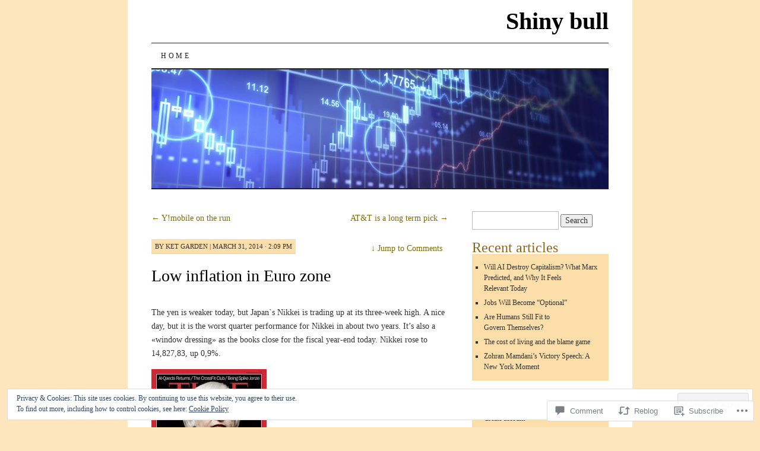

--- FILE ---
content_type: text/css;charset=utf-8
request_url: https://shinybull.com/_static/??/wp-content/themes/pub/pilcrow/style.css,/wp-content/mu-plugins/widgets/eventbrite/css/widget.css?m=1741693338j&cssminify=yes
body_size: 5930
content:





html, body, div, span, applet, object, iframe,
h1, h2, h3, h4, h5, h6, p, blockquote, pre,
a, abbr, acronym, address, big, cite, code,
del, dfn, em, font, ins, kbd, q, s, samp,
small, strike, strong, sub, sup, tt, var,
dl, dt, dd, ol, ul, li,
fieldset, form, label {
	border: 0;
	font-style: inherit;
	font-weight: inherit;
	margin: 0;
	outline: 0;
	padding: 0;
	vertical-align: baseline;
}
legend, caption, table, tbody, tfoot, thead, tr, th, td {
	margin: 0;
	padding: 0;
}

:focus {
	outline: 0;
}
body {
	background: #fff;
	line-height: 1;
}
html body {
	text-align: left;
}
ol, ul {
	list-style: none;
}

table {
	border-collapse: separate;
	border-spacing: 0;
}
caption, th, td {
	font-weight: normal;
	text-align: left;
}
a img {
	border: 0;
}




body {
	padding: 0 3.8%;
}
#wrapper {
	max-width: 850px;
	margin: 0 auto;
}
#container {
	clear: both;
	margin: 0 auto;
}
#wrapper #container {
	margin: 0 4.7%;
}
#header {
	float: left;
	width: 100%;
}
#content-box {
	width: 100%;
}
#content-container {
	width: 100%;
}
#content {
}
#main-sidebars {
	max-width: 450px;
	width: 45.5%;
}
#feature {
	width: 100%;
}
#sidebar,
#secondary-sidebar {
	overflow: hidden;
}
#secondary-sidebar {
}
#footer {
	clear: both;
	width: 100%;
}


.two-column #container {
	max-width: 770px;
}
.two-column #content {
	overflow: hidden;
	width: 64.99%;
}
.two-column #sidebar,
.two-column #secondary-sidebar {
	float: right;
	width: 29.806%;
}


.three-column #wrapper {
	max-width: 1070px;
}
.three-column #container {
	max-width: 990px;
}
.three-column #wrapper #container {
	margin: 0 3.7625%;
}
.three-column #content {
	overflow: hidden;
	width: 50.5%;
}
.three-column #sidebar {
	width: 51.15%;
}
.three-column #secondary-sidebar {
	width: 39.89%;
}


.content-sidebar #content-container {
	float: left;
	margin: 0 -30.4% 0 0;
}
.content-sidebar #content {
	margin: 0 35.1% 0 0;
}
.content-sidebar #sidebar,
.content-sidebar #secondary-sidebar {
	float: right;
}
.content-sidebar #secondary-sidebar {
	clear: right;
}


.sidebar-content #content-container {
	float: right;
	margin: 0 0 0 -30.4%;
}
.sidebar-content #content {
	margin: 0 0 0 35.1%;
}
.sidebar-content #sidebar,
.sidebar-content #secondary-sidebar {
	float: left;
}
.sidebar-content #secondary-sidebar {
	clear: left;
}


.content-sidebar-sidebar #content-container {
	float: left;
	margin: 0 -45.5% 0 0;
}
.content-sidebar-sidebar #content {
	margin: 0 49.5% 0 0;
}
.content-sidebar-sidebar #main-sidebars {
	float: right;
}
.content-sidebar-sidebar #feature,
.content-sidebar-sidebar #sidebar,
.content-sidebar-sidebar #secondary-sidebar {
	float: left;
}
.content-sidebar-sidebar #secondary-sidebar {
	margin: 0 0 0 8.963%;
}


.sidebar-sidebar-content #content-container {
	float: right;
	margin: 0 0 0 -45.5%;
}
.sidebar-sidebar-content #content {
	margin: 0 0 0 49.5%;
}
.sidebar-sidebar-content #main-sidebars {
	float: left;
}
.sidebar-sidebar-content #feature,
.sidebar-sidebar-content #sidebar,
.sidebar-sidebar-content #secondary-sidebar {
	float: left;
}
.sidebar-sidebar-content #secondary-sidebar {
	margin: 0 0 0 8.963%;
}


.sidebar-content-sidebar #content-container {
	float: left;
}
.sidebar-content-sidebar #content {
	margin: 0 24.8%;
}
.sidebar-content-sidebar #sidebar,
.sidebar-content-sidebar #secondary-sidebar {
	width: 20.69%;
}
.sidebar-content-sidebar #sidebar {
	float: left;
	margin: 0 0 0 -100%;
}
.sidebar-content-sidebar #secondary-sidebar {
	float: right;
	margin: 0 0 0 -20.7%;
}


.no-sidebar #wrapper {
	max-width: 1070px;
}
.no-sidebar #container {
	max-width: 990px;
}
.no-sidebar #wrapper #container {
	margin: 0 3.9%;
}
.no-sidebar #content,
.one-column #content,
.image-attachment #content {
	margin: 0 auto;
	width: 100%;
}


.alignleft {
	display: inline;
	float: left;
	margin-right: 7px;
}
.alignright {
	display: inline;
	float: right;
	margin-left: 7px;
}
.aligncenter {
	clear: both;
	display: block;
	margin-left: auto;
	margin-right: auto;
}




body, input, textarea {
	color: #333;
	font: 14px Georgia, "Bitstream Charter", serif;
	line-height: 1.7;
}
#wrapper {
	background: #fff;
}


hr {
	background-color: #ccc;
	border: 0;
	height: 1px;
}


p {
	margin-bottom: 15px;
}
ul, ol {
	margin: 0 0 1.7em 2.5em;
}
ul {
	list-style: square;
}
ol {
	list-style-type: decimal;
}
ul ul, ol ol, ul ol, ol ul {
	margin-bottom: 0;
}
dl {
	margin-bottom: 1.7em;
}
dt {
	font-weight: bold;
}
dd {
	font-style: italic;
	margin: 0 1.7em 0;
}
strong {
	font-weight: bold;
}
cite, em, i {
	font-style: italic;
}
img {
	height: auto;
	max-width: 100%;
}
blockquote {
	background: #F5F5F5;
	border: solid #bbb;
	border-width: 1px 0;
	color: #666;
	margin: 0 0 1.7em;
	padding: 5px 10px 0;
}
blockquote p {
	margin-bottom: 7px;
}
pre {
	background: #f4f4f4;
	font: 13px "Courier New", Courier, monospace;
	line-height: 1.7;
	margin-bottom: 1.7em;
	overflow-x: auto;
	padding: 0.75em 1.7em;
	overflow-x: scroll;
}
code, kbd {
	color: #009900;
	font: 13px "Courier New", Courier, monospace;
}
abbr, acronym {
	border-bottom: 1px dotted #666;
	cursor: help;
}
ins {
	background: #fff9c0;
	text-decoration: none;
}
sup,
sub {
	font-size: 10px;
	height: 0;
	line-height: 1;
	position: relative;
	vertical-align: baseline;
}
sup {
	bottom: 1ex;
}
sub {
	top: .5ex;
}
input[type=text],
input[type=email],
textarea {
	border: 1px solid #bbb;
}
textarea {
	padding-left: 3px;
	width: 98%;
}
input[type=text],
input[type=email] {
	padding: 3px;
}


a {
	color: #1c9bdc;
	text-decoration: none;
}
a:focus,
a:active,
a:hover {
	color: #1873a1;
	text-decoration: underline;
}


.screen-reader-text {
	position: absolute !important;
	clip: rect(1px 1px 1px 1px); 
	clip: rect(1px, 1px, 1px, 1px);
}




#header {
	margin-bottom: 30px;
}
#site-title {
	text-align: right;
}
#site-title a {
	color: #000;
	font-size: 40px;
	font-weight: bold;
	line-height: 72px;
	text-decoration: none;
}
#header img {
	border-bottom: 2px solid #222;
	max-width: 100%;
	width: auto;
	height: auto;
}



#nav {
	border: solid #222;
	border-width: 1px 0 2px;
	display: block;
	float: left;
	margin: 0 auto;
	width: 100%;
}
#nav ul {
	font-size: 12px;
	list-style: none;
	margin: 0;
	padding-left: 0;
}
#nav li {
	float: left;
	position: relative;
}
#nav a {
	color: #222;
	display: block;
	line-height: 42px;
	letter-spacing: 0.3em;
	padding: 0 16px;
	text-decoration: none;
	text-transform: uppercase;
}
#nav ul ul {
	box-shadow: 0 3px 3px rgba(0,0,0,0.2);
	-moz-box-shadow: 0 3px 3px rgba(0,0,0,0.2);
	-webkit-box-shadow: 0 3px 3px rgba(0,0,0,0.2);
	display: none;
	float: left;
	position: absolute;
	top: 42px;
	left: 0;
	width: 180px;
	z-index: 99999;
}
#nav ul ul ul {
	left: 212px;
	top: 0;
}
#nav ul ul a {
	background: #222;
	color: #fff;
	width: 180px;
	height: auto;
}
#nav .current_page_item a,
#nav li:hover > a,
#nav ul ul :hover > a {
	background: #222;
	color: #fff;
}
#nav ul ul a:hover {
	background: #000;
}
#nav ul li:hover > ul {
	display: block;
}




.hentry {
	-ms-word-wrap: break-word;
	word-wrap:     break-word;
}

.page-title {
	background: #F5F5F5;
	border-bottom: 1px solid #ddd;
	color: #000;
	font-size: 24px;
	margin-bottom: 30px;
	padding: 4px 8px;
}
.page-title span {
	color: #999;
	font-style: italic;
}
.entry-meta {
	background: #f5f5f5;
	border-bottom: 1px solid #ddd;
	display: inline;
	float: left;
	font-size: 11px;
	line-height: 24px;
	margin-bottom: 10px;
	padding: 0 6px;
	text-transform: uppercase;
}
.entry-meta a {
	color: #333;
}
.entry-meta a:hover {
	color: #1873a1;
}
.jump {
	border-bottom: 1px solid transparent;
	display: inline;
	float: right;
	line-height: 24px;
	padding: 4px 10px;
}
.entry-title {
	clear: both;
	color: #000;
	font-size: 28px;
	line-height: 33px;
	margin: 0 0 10px;
	padding: 10px 0 0;
}
.entry-title a {
	color: #000;
}
.entry-title a:focus,
.entry-title a:active,
.entry-title a:hover {
	color: #1873a1;
	text-decoration: none;
}
.entry-content {
	clear: both;
}
.single .entry-content {
	padding-top: 1.7em;
}
.entry-content h1 {
	color: #000;
	font-size: 56px;
	font-weight: bold;
}
.entry-content h2 {
	color: #000;
	font-size: 28px;
	line-height: 33px;
	margin: 0 0 10px;
	padding: 10px 0 0;
}
.entry-content h3 {
	color: #999;
	font-size: 21px;
	margin-bottom: 4px;
}
.entry-content h4 {
	background: #f5f5f5;
	border-bottom: 1px solid #ddd;
	font-size: 11px;
	display: inline;
	line-height: 24px;
	padding: 4px 6px;
	text-transform: uppercase;
}
.entry-content h5,
.entry-content h6 {
	font-size: 12px;
	font-weight: bold;
}
.entry-content h6 {
	font-size: 10px;
}
.entry-content a {
	text-decoration: underline;
}
.entry-content a:visited {
	color: #333;
}
.page-link {
	color: #000;
	clear: both;
	font-weight: bold;
	margin: 0 0 1.7em;
	padding: 4px 0 0;
	word-spacing: 0.5em;
}
.page-link a:link,
.page-link a:visited {
	background: #f5f5f5;
	border-bottom: 1px solid #ddd;
	color: #333;
	font-weight: normal;
	padding: 0.5em 0.75em;
	text-decoration: none;
}
.page-link a:active,
.page-link a:hover {
	color: #1873a1;
}
.entry-links {
	background: #f5f5f5;
	border-bottom: 1px solid #ddd;
	clear: both;
	margin: 0 0 3.4em;
	overflow: hidden;
	padding: 10px;
}
.entry-links p {
	margin: 0;
}
.entry-links .comment-number {
	background: url(/wp-content/themes/pub/pilcrow/images/icons/bubble.png) no-repeat 0 4px;
	float: right;
	padding: 0 0 2px 26px;
}
.entry-links .tagged {
	background: url(/wp-content/themes/pub/pilcrow/images/icons/cabinet.png) no-repeat 0 2px;
	padding: 0 0 0 24px;
}
#author-description {
	margin: 0 0 10px;
}



.format-link .entry-content a {
	color: #000;
	font-size: 28px;
	text-decoration: none;
}


.sticky .entry-meta {
	display: none;
}
.sticky .entry-title {
	padding: 0;
}
.sticky .entry-content {
	background: #f5f5f5;
	border-bottom: 1px solid #ddd;
	padding: 10px 10px 0;
}
.sticky .entry-links {
	border-top: 1px solid #fff;
}
.sticky .page-link {
	margin: 0;
	padding: 0 0 1.7em;
}
.sticky .page-link a {
	background: #fff;
}


.image-attachment div.entry-meta {
	float: left;
}
.image-attachment #image-navigation {
	float: right;
}
.image-attachment .next-image a {
	padding-left: .5em;
}
.image-attachment .entry-attachment {
	background: #f5f5f5;
	margin: 0 0 10px;
	padding: 10px 10px 0;
	text-align: center;
}

.mejs-container,
.post-format-content {
	margin-bottom: 15px;
}


.quote {
	background: #f5f5f5;
	border-top: 1px solid #bbb;
	border-bottom: 1px solid #bbb;
	color: #666;
	margin: 0 0 1.7em;
	padding: 5px 10px 0;
}

.quote blockquote {
	background: none;
	border: none;
	margin: 0;
	padding: 0;
}

.quote-caption {
	font-style: italic;
	margin: 0 0 7px;
}



.entry img.left_off {
	float: left;
	margin: 0 10px 5px 0;
}
.entry img.right_off {
	float: right;
	margin: 0 0 5px 10px;
}
.entry img.center_off {
	display: block;
	margin: 0 auto 15px;
}
object,
embed {
	max-width: 100%;
}
p img.wp-smiley {
	margin-bottom: 0;
}
p img,
.wp-caption {
	margin-bottom: 2px;
}
.wp-caption {
	background-color: #f5f5f5;
	border: 1px solid #ddd;
	max-width: 99%;
	margin-bottom: 10px;
	padding-top: 4px;
	text-align: center;
}
.wp-caption img {
	border: 0 none;
	height: auto;
	margin: 0;
	max-width: 98%;
	padding: 0;
}
.wp-caption .wp-caption-text {
	font-size: 11px;
	line-height: 17px;
	margin: 0;
	padding: 0 4px 8px 0;
}
.gallery-caption {
	margin: 0 1.2em !important;
}




.navigation {
	clear: both;
	overflow: hidden;
}
.nav-previous {
	float: left;
	width: 50%;
}
.nav-next {
	float: right;
	text-align: right;
	width: 50%;
}
#nav-above {
	margin: 0 0 1.7em;
}
#nav-above {
	display: none;
}
.paged #nav-above,
.single #nav-above {
	display: block;
}
#nav-below {
	margin: 0 0 1.7em;
}
.single #nav-below {
	display: none;
}




.sidebar-list {
	list-style: none;
	margin-left: 0;
}
.widget {
	font-size: 12px;
	line-height: 18px;
	margin: 0 0 1.7em 0;
}
.widget-title {
	color: #999;
	font-size: 24px;
	line-height: 21px;
	margin: 0;
}
.sidebar-list h2 {
	color: #999;
	font-size: 24px;
	line-height: 18px;
}
.widget ul {
	background: #f5f5f5;
	border-bottom: 1px solid #ddd;
	margin-left: 0;
	padding: 10px 10px 10px 20px;
}
.widget ul ul {
	border: none;
	margin-left: 1em;
	padding: 0;
}
.widget li {
	padding: 3px 0;
}
.widget select {
	max-width: 99%;
}


.widget_vodpod {
	padding-top: 10px;
}


.widget_search #s {
	width: 60%;
}


.wp_widget_tag_cloud div,
.widget_tag_cloud div {
	padding: .5em 0;
}


.widget_rss_links p {
	margin: 0;
}
.widget_rss_links img {
	margin: 0 0 -1px;
}


#flickr_badge_wrapper {
	margin-top: 10px;
	padding: 10px;
}
#flickr_badge_wrapper td {
	text-align: center;
}


.widget_recent_comments td {
	vertical-align: middle;
}


.widget_authors > ul {
	list-style: none;
}


#wp-calendar {
	width: 100%;
}
#wp-calendar caption {
	color: #888;
	font-size: 13px;
	font-weight: bold;
	margin: 6px 0;
	text-align: left;
	padding: 0 2px 6px;
}
#wp-calendar th {
	color: #888;
	text-align: center;
}
#wp-calendar tbody td {
	text-align: center;
}
#wp-calendar tfoot td {
	padding-top: .2em;
}
#wp-calendar tfoot #next {
	text-align: right;
}
#wp-calendar tbody a {
	text-decoration: underline;
}
#wp-calendar a:visited {
	color: #0060ff;
}
#wp-calendar a:visited:hover {
	color: #df0000;
}
#wp-calendar tbody #today {
	background: #f5f5f5;
	border-bottom: 1px solid #ddd;
	padding: 3px 0;
}


#footer-widget-area {
	overflow: hidden;
	margin-bottom: -1.5em;
	padding: 10px 0 0;
}
#footer .widget-area {
	width: 49.4%;
}
#first {
	float: left;
}
#second {
	float: right;
}
#footer .widget ul {
	background: #000;
	border-color: #444;
}




#comments-title {
	border-bottom: 1px dotted #ddd;
	color: #000;
	font-size: 28px;
	line-height: 33px;
	margin: 0 0 10px;
	padding: 10px 0;
}
#comments ol {
	list-style: none;
	margin-left: 0;
}
#comments ul.children {
	margin-left: 10px;
}
#comments li {
	padding: 1.7em 10px;
	position: relative;
}
#comments li.pingback p {
	margin-bottom: 10px;
}
#comments li.thread-alt,
#comments li.author_comment_alt {
	background: #f5f5f5;
}
#comments li.bypostauthor > .comment-container {
	background: #e9f6fc;
	margin: -15px 0 -5px -10px;
	padding: 15px 0 5px 10px;
}
#comments li,
#comments li.thread-alt,
#comments li.author_comment_,
#comments li.author_comment_alt {
	border-bottom: 1px dotted #bbb;
	list-style: none;
	padding: 15px 0 5px 10px;
}
#comments li .children li {
	border-bottom: none;
}
#comments .avatar {
	border: 1px solid #eee;
	padding: 2px;
	position: absolute;
	right: 10px;
	top: 10px;
}
.comment-author {
	font-size: 17px;
	font-weight: bold;
	line-height: 20px;
}
cite.fn {
	font-style: normal;
}
.comment-meta,
.comment-meta a {
	color: #999;
	font-size: 12px;
}
.comment-body {
	padding: 1.7em 10px 0 0;
}
.reply {
	padding: 0 0 5px;
}


#reply-title {
	color: #000;
	font-size: 28px;
	line-height: 33px;
	margin: 0 0 10px;
	padding: 10px 0;
}
#respond .required {
	color: #ff3730;
}
#respond .comment-form-author,
#respond .comment-form-email,
#respond .comment-form-url {
	overflow: hidden;
}
#respond .comment-form-author input,
#respond .comment-form-email input,
#respond .comment-form-url input {
	float: left;
	margin-right: 7px;
}
.comment-form-comment label {
	display: none;
}
.comment-form-comment {
	margin: 0;
}
.form-allowed-tags {
	color: #999;
	font-size: 12px;
}
.form-allowed-tags code {
	color: #999;
}




#footer {
	border-top: 1px solid #000;
	padding-top: 3px;
}
#footer #colophon {
	background: #222;
	color: #fff;
	overflow: hidden;
	padding: 4px 10px;
}
#footer #colophon a {
	border-bottom: 1px solid #555;
	color: #fff;
	text-decoration: none;
}
#footer #colophon a:hover {
	border-color: #777;
}
#site-info {
	font-size: 12px;
	float: left;
	width: 50%;
}
#site-generator {
	font-size: 12px;
	float: right;
	text-align: right;
	width: 50%;
}
#wpstats {
	position: absolute;
	top: -9000px;
}




@media print {
	* {
		overflow: visible !important;
		float: none !important;
	}
	body {
		background: none !important;
		color: #000;
		font: 12px Georgia, "Bitstream Charter", serif;
		line-height: 1.7;
	}
	#container {
		clear: both !important;
		display: block !important;
		float: none !important;
		position: relative !important;
	}
	#content-container {
		float: none !important;
	}
	#content {
		width: 100% !important;
	}
	#site-title {
		text-align: left;
	}
	.entry-meta {
		border: none;
		padding: 0;
	}
	#nav,
	#pic,
	.navigation,
	.jump,
	.wpl-likebox,
	.entry-links,
	#sidebar,
	.widget-area,
	#respond,
	#footer {
		display: none !important;
	}

}




body.typekit-enabled #site-info {
	width: 40%;
}
body.typekit-enabled #site-generator {
	width: 60%;
}
.milestone-widget .milestone-header {
	background-color: #f5f5f5;
	border-bottom: 1px solid #dcdcdc;
	color: #333;
}
.milestone-widget .milestone-countdown,
.milestone-widget .milestone-message {
	background-color: #f5f5f5;
	border: none;
	border-top: 1px solid #fff;
}
.milestone-widget .milestone-content {
	max-width: none;
}
.widget_twitter iframe {
	margin-top: 10px;
}



.infinite-scroll #content-box:after {
	clear: both;
	content: '';
	display: block;
}
.infinite-scroll #content {
	margin-bottom: 50px;
}
.infinite-scroll #content .infinite-wrap {
	border-top: none;
	padding-top: 0;
}

.infinite-scroll #nav-below,
.infinite-scroll.neverending #footer {
	display: none;
}

.infinite-loader {
	margin: 10px auto 20px;
	width: 24px;
}

.infinite-scroll #infinite-footer .container {
	background: rgba( 245, 245, 245, 0.9);
	border: none;
	border-radius: 0;
}
.infinite-scroll #infinite-footer .blog-credits {
	color: #333;
}
.infinite-scroll #infinite-footer .blog-info a,
.infinite-scroll #infinite-footer .blog-credits a {
	color: #1c9bdc;
}
.infinite-scroll #infinite-footer .blog-info a:hover,
.infinite-scroll #infinite-footer .blog-credits a:hover {
	color: #1873a1;
}

.infinite-scroll #infinite-handle {
	text-align: center;
}
.infinite-scroll #infinite-handle span {
	background: rgb( 245, 245, 245 );
	border-color: rgb( 245, 245, 245 );
	border-radius: 2px;
	color: #1c9bdc;
	font-size: 14px;
	line-height: 2.4285714285em;
	padding: 8px 20px;
}
.infinite-scroll #infinite-handle span::before {
	color: #1c9bdc;
}
.infinite-scroll #infinite-handle:hover span,
.infinite-scroll #infinite-handle:hover span::before {
	color: #1873a1;
}

.infinity-end.neverending #footer {
	display: block;
}

.color-dark #infinite-footer .container {
	background: rgba( 20, 20, 20, 0.9);
}
.color-dark #infinite-footer .blog-credits {
	color: #d8d8cd;
}
.color-dark #infinite-footer .blog-info a,
.color-dark #infinite-footer .blog-credits a {
	color: #1c9bdc;
}
.color-dark #infinite-footer .blog-info a:hover,
.color-dark #infinite-footer .blog-credits a:hover {
	color: #1873a1;
}
.color-dark #infinite-handle span {
	background: rgb( 20, 20, 20 );
	border-color: rgb( 20, 20, 20 );
	color: #1c9bdc;
}
.color-dark #infinite-handle span::before {
	color: #1c9bdc;
}
.color-dark #infinite-handle:hover span,
.color-dark #infinite-handle:hover span::before {
	color: #1873a1;
}

.color-brown #infinite-footer .container {
	background: rgba( 36, 31, 22, 0.9 );
}
.color-brown #infinite-footer .blog-credits {
	color: #9f9c80;
}
.color-brown #infinite-footer .blog-info a,
.color-brown #infinite-footer .blog-credits a {
	color: #b58942;
}
.color-brown #infinite-footer .blog-info a:hover,
.color-brown #infinite-footer .blog-credits a:hover {
	color: #c5903b;
}
.color-brown #infinite-handle span {
	background: rgb( 36, 31, 22 );
	border-color: rgb( 36, 31, 22 );
	color: #b58942;
}
.color-brown #infinite-handle span::before {
	color: #b58942;
}

.color-red #infinite-footer .container {
	background: rgba( 125, 23, 13, 0.9 );
}
.color-red #infinite-footer .blog-credits {
	color: #fae8e6;
}
.color-red #infinite-footer .blog-info a,
.color-red #infinite-footer .blog-credits a {
	color: #eb877b;
}
.color-red #infinite-footer .blog-info a:hover,
.color-red #infinite-footer .blog-credits a:hover {
	color: #f39a90;
}
.color-red #infinite-handle span {
	background: rgb( 125, 23, 13 );
	border-color: rgb( 125, 23, 13 );
	color: #eb877b;
}
.color-red #infinite-handle span::before {
	color: #eb877b;
}
.color-red #infinite-handle:hover span,
.color-red #infinite-handle:hover span::before {
	color: #f39a90;
}
.eb-calendar-widget {
	font-size: 13px;
	font-weight: 700;
}
.eb-calendar-widget a {
	text-decoration: none;
}
.eb-calendar-widget h2 {
	color: #333;
	border-bottom: 1px solid #eee;
	padding-bottom: 2px;
	position: relative;
	line-height: 1.7142857143;
}
.eb-calendar-widget h2:after {
	height: 2px;
	width: 50px;
	background: #eb7626;
	position: absolute;
	bottom: 0;
	left: 0;
	content: '';
}
.eb-calendar-widget .eb-event-list-title {
	font-size: 14px;
	line-height: 1.3;
	margin-top: 0;
}
.eb-calendar-widget ul {
	margin: 0;
	padding: 0;
}
.eb-calendar-widget li {
	list-style-type: none;
	border-bottom: 1px solid #eeeeee;
	padding: 10px 0 8px 0;
}
.eb-calendar-widget li a {
	color: #333;
}
.eb-calendar-widget li span {
	font-weight: 400;
	padding-top: 2px;
	text-transform: uppercase;
	display: block;
	overflow: hidden;
	font-size: 0.9230769231em;
}
.eb-calendar-widget .event-list li span a {
	text-transform: none;
	font-weight: 400;
}
.eb-calendar-widget .simpleTabsNavigation {
	border-bottom: 1px solid #eee;
}
.eb-calendar-widget .simpleTabsNavigation li {
	padding-bottom: 0;
	display: inline-block;
	margin-right: -4px;
}
.eb-calendar-widget .simpleTabsNavigation a {
	color: #6f797b;
	font-weight: 700;
	border: 1px solid #eee;
	border-bottom: 2px solid #bdc3c7;
	display: block;
	background: #ecf0f1;
	padding: 8px 24px;
	-webkit-border-top-left-radius: 3px;
	-moz-border-radius-topleft: 3px;
	border-top-left-radius: 3px;
	-webkit-border-top-right-radius: 3px;
	-moz-border-radius-topright: 3px;
	border-top-right-radius: 3px;
	text-transform: uppercase;

}
.eb-calendar-widget .simpleTabsNavigation a.current {
	color: #fff;
	background: #eb7626;
	border-bottom: 2px solid #d35400;
}
.eb-calendar-widget .simpleTabsNavigation a.current:hover {
	background: #eb7626;
}
.eb-calendar-widget .simpleTabsNavigation a:hover {
	text-decoration: none;
	background: #bdc3c7;
}
.eb-calendar-widget .event-list li .button {
	text-shadow: 0 1px 0 rgba(0, 0, 0, 0.25);
	color: #fff;
	line-height: 1;
	margin-bottom: 10px;
	margin-left: 8px;
}
.eb-calendar-widget .simpleTabsContent {
	display: none;
}
.eb-calendar-widget .simpleTabsContent.currentTab {
	display: block;
}
.eb-calendar-widget .add-event {
	padding: 12px 6px;
	font-weight: 400;
	font-size: 0.7142857143em;
}
.eb-calendar-widget .add-event a,
.eb-calendar-widget .add-event a:hover,
.eb-calendar-widget .add-event a:active,
.eb-calendar-widget .add-event a:visited {
	color: inherit;
}
.eb-calendar-widget .add-event .eblogo {
	width: 66px;
	height: 20px;
	display: inline-block;
	text-indent: -9999px;
	margin-left: 8px;
	background-image: url(/wp-content/mu-plugins/widgets/eventbrite/css/../img/faq.png);
	background-size: 66px 20px;
}
.eb-calendar-widget .event-paging {
	font-weight: 400;
	color: #505151;
	font-size: 0.9230769231em;
	border-bottom: 1px solid #eee;
	padding: 15px 0;
}
.eb-calendar-widget .event-paging:before, .eb-calendar-widget .event-paging:after {
	display: table;
	content: "";
	line-height: 0;
}
.eb-calendar-widget .event-paging:after {
	clear: both;
}
.eb-calendar-widget .event-paging a {
	border: 1px solid #eeeeee;
	display: inline-block;
	margin: 0 6px;
	color: #999;
	padding: 0 6px;
	-webkit-border-top-left-radius: 3px;
	-moz-border-radius-topleft: 3px;
	border-top-left-radius: 3px;
	-webkit-border-bottom-left-radius: 3px;
	-moz-border-radius-bottomleft: 3px;
	border-bottom-left-radius: 3px;
}
.eb-calendar-widget .event-paging a:hover {
	background: #eee;
	color: #999;
	text-decoration: none;
}
.eb-calendar-widget .pull-left {
	float: left;
}
.eb-calendar-widget .pull-right {
	float: right;
}
.eb-calendar-widget .button {
	display: inline-block;
	font-weight: 700;
	padding: 8px 12px 4px 12px;
	margin-bottom: 0;
	font-size: 0.9285714286em;
	background: #e67e22;
	text-transform: uppercase;
	line-height: 1.1em;
	text-align: center;
	vertical-align: middle;
	cursor: pointer;
	color: #fff;
	border-radius: 2px;
	-webkit-box-shadow: 0 2px 0 #d35400;
	-moz-box-shadow: 0 2px 0 #d35400;
	box-shadow: 0 2px 0 #d35400;
	text-shadow: 0 1px 0 rgba(0, 0, 0, 0.4);
}
.eb-calendar-widget .button:hover {
	background: #d35400;
	text-decoration: none;
}
.eb-calendar-widget .calendar {
	margin-top: 15px;
	width: 100%;
	padding-bottom: 10px;
	border-bottom: 1px solid #eee;
	border-collapse: collapse;
	border-spacing: 0;
	line-height: 2;
}
.eb-calendar-widget .calendar .calendar-navigation .prev-month {
	text-align: left;
	padding-left: 10px;
	font-size: 1.2em;
}
.eb-calendar-widget .calendar .calendar-navigation a {
	color: #e77e23;
}
.eb-calendar-widget .calendar .calendar-navigation a:hover {
	color: #ab5913;
	text-decoration: underline;
}
.eb-calendar-widget .calendar .calendar-navigation .current-month {
	text-align: center;
}
.eb-calendar-widget .calendar .calendar-navigation .next-month {
	text-align: right;
	padding-right: 10px;
	font-size: 1.2em;
}
.eb-calendar-widget .calendar td {
	text-align: center;
	border: 0;
	font-weight: 400;
}
.eb-calendar-widget .calendar td span {
	line-height: 1;
	padding: 3px;
}
.eb-calendar-widget .calendar td span.date a.view-events {
	color: #fff;
}
.eb-calendar-widget .calendar .current-month {
	text-transform: uppercase;
	color: #333;
}

.eb-calendar-widget .calendar .current-month h3{
	margin: 0;
	padding: 0;
}
.eb-calendar-widget .calendar .weekdays {
	font-size: 0.7692307692em;
	text-transform: uppercase;
	padding-top: 8px;
	color: #7f8c8d;
}
.eb-calendar-widget .today {
	color: #000;
}
.eb-calendar-widget .prev-next {
	color: #bababa;
}
.eb-calendar-widget .view-events {
	color: #fff;
	position: relative;
	display: inline-block;
	background: #e67e22;
	outline: 4px solid #e67e22;
}
.eb-calendar-widget .view-events:hover {
	text-decoration: none;
}
.eb-calendar-widget .view-events.selected {
	background: #999;
	outline: 4px solid #999;
	text-decoration: none;
}
.eb-calendar-widget .scroll-event {
	padding: 10px 0;
}
.eb-calendar-widget .scroll-event p {
	text-align: center;
	font-weight: normal;
	color: #6f797b;
	font-size: 0.8571428571em;
}
.eb-calendar-widget .scroll-event p a {
	color: #505151;
	font-size: 1.0833333333em;
	font-weight: bold;
}
.eb-calendar-widget .scroll-events .scroll-event .button {
	color: #fff;
	padding: 0 50px;
	margin-top: 8px;
	line-height: 2.5555555556;
	font-size: 1.3846153846em;
}
.eb-calendar-widget .plus {
	background-image: url(/wp-content/mu-plugins/widgets/eventbrite/css/../img/plus.png);
	background-repeat: no-repeat;
	background-size: 16px 16px;
	top: 2px;
	height: 16px;
	width: 16px;
	display: inline-block;
	position: relative;
	text-indent: -9999px
}
.eb-calendar-widget .plus:hover {
	text-decoration: none;
}
.eb-calendar-widget .ajax-loader span {
	background-image: url(/wp-content/mu-plugins/widgets/eventbrite/css/../img/loader.gif);
	background-repeat: no-repeat;
	background-position: center center;
	background-size: 32px 32px;
	height: 32px;
	width: 32px;
	text-indent: 9999px;
}
@media only screen and (-Webkit-min-device-pixel-ratio: 1.5),
only screen and (-moz-min-device-pixel-ratio: 1.5),
only screen and (-o-min-device-pixel-ratio: 3/2),
only screen and (min-device-pixel-ratio: 1.5) {
    .eb-calendar-widget .add-event .eblogo {
    	background-image: url(/wp-content/mu-plugins/widgets/eventbrite/css/../img/faq-2x.png);
    }
    .eb-calendar-widget .plus {
    	background-image: url(/wp-content/mu-plugins/widgets/eventbrite/css/../img/plus-2x.png);
    }
    .eb-calendar-widget .ajax-loader span {
    	background-image: url(/wp-content/mu-plugins/widgets/eventbrite/css/../img/loader-2x.gif);
    }
}